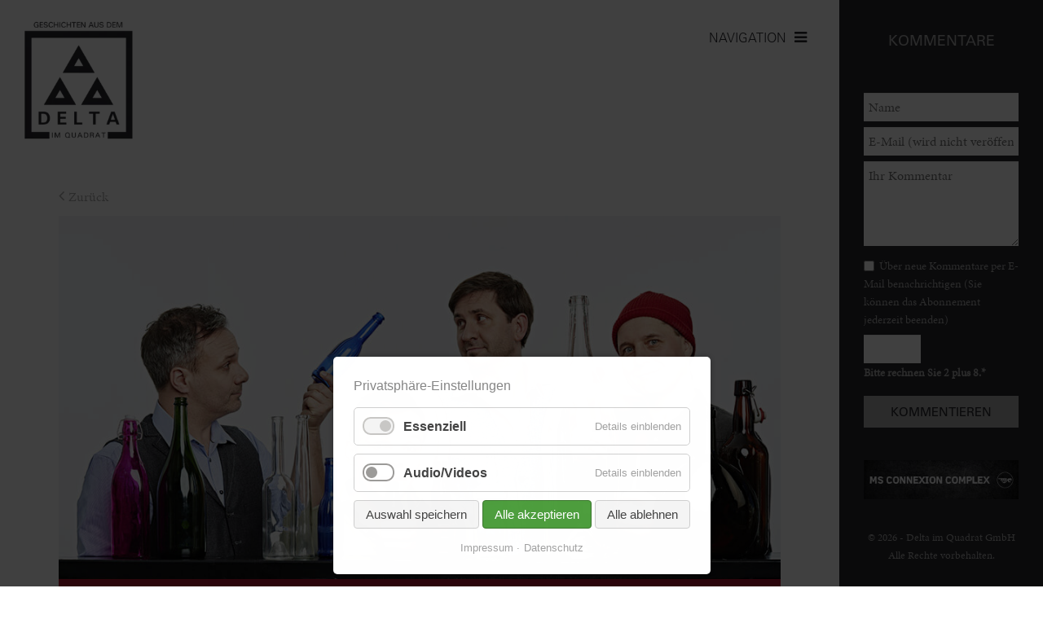

--- FILE ---
content_type: text/html; charset=UTF-8
request_url: https://www.deltaimquadrat.de/pop-club-beitrag/glasblassing-happy-hour.html
body_size: 11930
content:
<!DOCTYPE html>
<html lang="de">
<head>

      <meta charset="UTF-8">
    <title>GlasBlasSing: Happy Hour - Delta im Quadrat - Stadtmagazin Mannheim, Heidelberg, Ludwigshafen</title>
    <base href="https://www.deltaimquadrat.de/">

          <meta name="robots" content="index,follow">
      <meta name="description" content="Sie treiben Musikalienhändler und Pfandsammler zur Verzweiflung. Denn zur Bestückung ihres Orchesters gehen sie nicht zum Instrumentenbauer, sondern einfach zum Getränkedealer! Dort finden die GlasBlasSinger alles, was sie für ihr Konzert brauchen: kleine Flaschen, große Flaschen, Plastik, Glas, Blech, grün, braun, …">
      <meta name="generator" content="Contao Open Source CMS">
    
    
    <meta name="viewport" content="width=device-width,initial-scale=1.0">
    <style>#left{width:250px;right:250px}#right{width:250px}#container{padding-left:250px;padding-right:250px}</style>
    <link rel="stylesheet" href="assets/contao/css/reset.min.css?v=31cccc1f"><link rel="stylesheet" href="assets/contao/css/form.min.css?v=31cccc1f"><link rel="stylesheet" href="assets/contao/css/layout.min.css?v=31cccc1f"><link rel="stylesheet" href="assets/contao/css/responsive.min.css?v=31cccc1f"><link rel="stylesheet" href="bundles/contaommenu/mmenu/mmenu.css?v=f8a3ca55"><link rel="stylesheet" href="bundles/rocksolidcolumns/css/columns.css?v=cc8c62f1"><link rel="stylesheet" href="assets/swipe/css/swipe.min.css?v=93eb43ec"><link rel="stylesheet" href="bundles/contaocookiebar/styles/cookiebar_default.css?v=516ed26c"><link rel="stylesheet" href="system/modules/sharebuttons/assets/base.css?v=a2617057"><link rel="stylesheet" href="system/modules/sharebuttons/assets/simpleflat/simpleflat.css?v=a2617057"><link rel="stylesheet" href="files/cto_theme/css/delta.css?v=9e7fe5c9"><link rel="stylesheet" href="files/cto_theme/fonts/async.css?v=91554ef4"><link rel="stylesheet" href="files/cto_theme/css/font-awesome.css?v=91554ef4"><link rel="stylesheet" href="files/cto_theme/css/animate.css?v=91554ef4">        <script src="assets/jquery/js/jquery.min.js?v=2e868dd8"></script><script src="bundles/contaommenu/mmenu/mmenu.js?v=f8a3ca55"></script><script src="bundles/contaocookiebar/scripts/cookiebar.min.js?v=516ed26c"></script><script src="system/modules/sharebuttons/assets/scripts.js?v=a2617057" async></script><meta property="og:image" content="https://www.deltaimquadrat.de/files/Bilder/Artikel/Ausgabe51_2022/GlasBlasSing_Flaschmob_1.jpg"><meta property="og:url" content="https://www.deltaimquadrat.de/pop-club-beitrag/glasblassing-happy-hour.html"><meta property="og:type" content="article" /><meta property="og:title" content="GlasBlasSing: Happy Hour"><link rel="canonical" href="https://www.deltaimquadrat.de/pop-club-beitrag/glasblassing-happy-hour.html"><link rel="shortcut icon" type="image/x-icon" href="https://www.deltaimquadrat.de/share/favicon-delta-im-quadrat.ico"><link rel="apple-touch-icon" href="https://www.deltaimquadrat.de/share/favicon-apple-touch-icon-delta-im-quadrat.png"><script type='text/javascript' src='https://ads.deltaimquadrat.de/www/delivery/spcjs.php?id=1&amp;block=1&amp;blockcampaign=1&amp;target=_blank'></script>
<!-- Matomo -->
<script>
  var _paq = window._paq = window._paq || [];
  /* tracker methods like "setCustomDimension" should be called before "trackPageView" */
  _paq.push(['trackPageView']);
  _paq.push(['enableLinkTracking']);
  (function() {
    var u="//analytics.deltaimquadrat.de/";
    _paq.push(['setTrackerUrl', u+'matomo.php']);
    _paq.push(['setSiteId', '1']);
    var d=document, g=d.createElement('script'), s=d.getElementsByTagName('script')[0];
    g.async=true; g.src=u+'matomo.js'; s.parentNode.insertBefore(g,s);
  })();
</script>
<!-- End Matomo Code -->
  
</head>
<body id="top">

      
    <div id="wrapper">

                    
      
<div class="custom">
      
<div id="stickyHeader">
  <div class="inside">
    
<div class="ce_image Logo_small block">

        
  
  
<figure class="image_container">
      <a href="./" title="Delta im Quadrat">
  
  

<img src="assets/images/d/Logo_Favicon-b5ab16fd.png" width="40" height="40" alt="Delta im Quadrat">


      </a>
  
  </figure>



</div>
  

<a class="mmenulink" href="#offcanvas"><span>NAVIGATION</span></a>  </div>
</div>
  </div>

              <div id="container">

                      <main id="main">
              <div class="inside">
                


<div class="ce_image logo block">

        
  
  
<figure class="image_container" style="margin-bottom:40px;">
      <a href="./">
  
  
  <picture>
          <source srcset="assets/images/e/Logo-9812e699.webp 1x, assets/images/6/Logo-e3192b4a.webp 1.789x" type="image/webp" width="190" height="210">
    
<img src="assets/images/d/Logo-e8aa6677.png" srcset="assets/images/d/Logo-e8aa6677.png 1x, assets/images/9/Logo-875d44b3.png 1.789x" width="190" height="210" alt="" loading="lazy">

  </picture>

      </a>
  
  </figure>



</div>

<div class="mod_mmenuHtml" id="offcanvas">
  <div>

    
    <div class="ce_image logo block">

        
  
  
<figure class="image_container" style="margin-bottom:40px;">
      <a href="./">
  
  
  <picture>
          <source srcset="assets/images/e/Logo-9812e699.webp 1x, assets/images/6/Logo-e3192b4a.webp 1.789x" type="image/webp" width="190" height="210">
    
<img src="assets/images/d/Logo-e8aa6677.png" srcset="assets/images/d/Logo-e8aa6677.png 1x, assets/images/9/Logo-875d44b3.png 1.789x" width="190" height="210" alt="" loading="lazy">

  </picture>

      </a>
  
  </figure>



</div>
  

<!-- indexer::stop -->
<nav class="mod_navigation block">

  
  <a href="pop-club-beitrag/glasblassing-happy-hour.html#skipNavigation14" class="invisible">Navigation überspringen</a>

  
<ul class="level_1">
            <li class="nav_lebenImDelta first"><a href="leben-im-delta.html" title="Leben im Delta" class="nav_lebenImDelta first" itemprop="url">Leben im Delta</a></li>
                <li class="trail nav_clubPop"><a href="pop-club-programm.html" title="Pop &amp; Club" class="trail nav_clubPop" itemprop="url">Pop & Club</a></li>
                <li class="nav_buehne"><a href="buehnen-programm.html" title="Bühne" class="nav_buehne" itemprop="url">Bühne</a></li>
                <li class="nav_ausstellungen"><a href="ausstellungen-in-mannheim-heidelberg-ludwigshafen.html" title="Ausstellungen" class="nav_ausstellungen" itemprop="url">Ausstellungen</a></li>
                <li class="nav_kinder"><a href="kinder-programm.html" title="Kinder" class="nav_kinder" itemprop="url">Kinder</a></li>
                <li class="nav_kalender"><a href="kalender-veranstaltungen-in-mannheim-heidelberg-ludwigshafen.html" title="Veranstaltungen in Mannheim / Heidelberg / Ludgwigshafen" class="nav_kalender" itemprop="url">Kalender</a></li>
                <li class="nav_tickets"><a href="https://deltaimquadrat.reservix.de/" title="Jetzt Tickets direkt online bestellen" class="nav_tickets" itemprop="url">Tickets kaufen</a></li>
                <li class="nav_lebenImDelta"><a href="neu-im-delta.html" title="Neu im Delta" class="nav_lebenImDelta" itemprop="url">Neu im Delta</a></li>
                <li class="nav_kontakt last"><a href="kontakt.html" title="Kontakt" class="nav_kontakt last" itemprop="url">Kontakt</a></li>
      </ul>

  <span id="skipNavigation14" class="invisible"></span>

</nav>
<!-- indexer::continue -->

<!-- indexer::stop -->
<div class="ce_form block">

  
  <form action="suchergebnis.html" method="get" enctype="application/x-www-form-urlencoded" class="search_form_delta">
    <div class="formbody">
                  
<div class="widget widget-text">
    
    
  <input type="text" name="keywords" id="ctrl_1" class="text" value="" placeholder="Suche">
</div>

  <tr class="row_1 row_last odd">
    <td class="col_0 col_first">&nbsp;</td>
    <td class="col_1 col_last">
      <div class="submit_container">
                              <input type="submit" id="ctrl_2" class="submit" value="&nbsp;">
                        </div>
    </td>
  </tr>

    </div>
  </form>

</div>
<!-- indexer::continue -->

<div class="ce_text epaperBox block">

        
  
      <h2>E-Paper</h2>
<p>Blättern Sie durch die digitale Version unseres Stadtmagazins.</p>  
      
<figure class="image_container float_below">
      <a href="https://epaper.deltaimquadrat.de/ausgabe089/" title="Öffnen Sie die digitale Version des Delta im Quadrat Ausgabe Nr. 89 als E-Paper" target="_blank" rel="noreferrer noopener">
  
  
  <picture>
          <source srcset="assets/images/f/DiQ_89_Titel_RZ-9dfdfd90.webp 1x, assets/images/9/DiQ_89_Titel_RZ-a0f8055f.webp 2x" type="image/webp" width="190" height="190">
    
<img src="assets/images/6/DiQ_89_Titel_RZ-a5e9ea4f.jpg" srcset="assets/images/6/DiQ_89_Titel_RZ-a5e9ea4f.jpg 1x, assets/images/3/DiQ_89_Titel_RZ-383d00a9.jpg 2x" width="190" height="190" alt="Delta im Quadrat Nr. 89" loading="lazy">

  </picture>

      </a>
  
  </figure>

  
  

</div>

<!-- indexer::stop -->
<nav class="mod_customnav impressum impressum block">

  
  <a href="pop-club-beitrag/glasblassing-happy-hour.html#skipNavigation29" class="invisible">Navigation überspringen</a>

  
<ul class="level_1">
            <li class="first"><a href="impressum.html" title="Impressum" class="first" itemprop="url">Impressum</a></li>
                <li class="last"><a href="datenschutz.html" title="Datenschutz" class="last" itemprop="url">Datenschutz</a></li>
      </ul>

  <span id="skipNavigation29" class="invisible"></span>

</nav>
<!-- indexer::continue -->

<!-- indexer::stop -->
<div class="mod_cookiebarOpener block">

        
  
<a href="javascript:;" title="" onclick="cookiebar.show();" rel="noreferrer noopener">Privatsphäre Einstellung</a>


</div>
<!-- indexer::continue -->
  

  </div>
</div>

<a class="mmenulink" href="#offcanvas"><span>NAVIGATION</span></a>

  <div class="mod_article block" id="article-39">
    
          
<div class="mod_newsreader block">

        
   <!-- indexer::stop -->
  <p class="back  leben"><a href="javascript:history.go(-1)" title="Zurück">Zurück</a></p>
  <!-- indexer::continue -->
  <div class="articleDetail layout_full block  clubPop">
  

<img src="files/Bilder/Artikel/Ausgabe51_2022/GlasBlasSing_Flaschmob_1.jpg" width="993" height="500" alt="">


      <p class="info">
    	<span>
    	<time datetime="2022-03-01T19:14:00+01:00">01.03.2022</time> 
    	</span>
    	<span class="newsCategory">Club & Pop</span>
    </p>
    
  <h1>GlasBlasSing: Happy Hour</h1>

  
      
      <div class="ce_text block">
      <p class="Flie-text" lang="en-GB">Sie treiben Musikalienhändler und Pfandsammler zur Verzweiflung. Denn zur Bestückung ihres Orchesters gehen sie nicht zum Instrumentenbauer, sondern einfach zum Getränkedealer! Dort finden die GlasBlasSinger alles, was sie für ihr Konzert brauchen: kleine Flaschen, große Flaschen, Plastik, Glas, Blech, grün, braun, weiß, klar, welche, die scheppern und welche, die plingen, welche zum Reinpusten, Draufhauen, Klimpern, Ploppen… und was skurril klingt, ist seit 20 Jahren ein Erfolgsgarant! Nach „Liedgut auf Leergut“, „Keine Macht den Dosen“, „Männer, Flaschen, Sensationen“, „Volle Pulle“ und dem „Flaschmob“ schlägt nun die „Happy Hour“, ein musikalisch-komödiantisches Programm rund ums Glück. Kann man Glück haben und gleichzeitig glücklich sein? Kann man zu glücklich sein und wie klingt das musikalisch? Glück teilen, um es zu multiplizieren – wie ertragen Mathematiker dieses Konzept? Was passiert, wenn ein Glücksrad über die Songreihenfolge entscheidet? Ist eine bis zur Mitte gefüllte Bierflasche halbvoll oder halbleer? Zumindest hierauf gibt es schon jetzt eine sachkundige Antwort: Weder noch. Es ist ein Cis! Für den Rest heißt’s: hingehen, anhören, anstoßen, Prost! Foto: Yves Sucksdorff</p>
<p class="Footer" lang="en-GB"><strong>Mi, 16.03., Musiktheater REX, Bensheim</strong></p>
<p>&nbsp;</p>    </div>
      
  
  
</div>

 



</div>

<!-- indexer::stop -->
<div class="mod_sharebuttons">

    
    
<!-- indexer::stop -->
<div class="sharebuttons">
  <ul class="theme simpleflat">
                  <li><a class="facebook" href="https://www.facebook.com/sharer/sharer.php?u=https%3A%2F%2Fwww.deltaimquadrat.de%2Fpop-club-beitrag%2Fglasblassing-happy-hour.html&amp;t=Beitrag" rel="noopener noreferrer nofollow" data-escargot-ignore title="auf Facebook teilen" onclick="return shd.open(this.href,600,300);">Facebook</a></li>
                              <li><a class="twitter" href="https://twitter.com/intent/tweet?url=https%3A%2F%2Fwww.deltaimquadrat.de%2Fpop-club-beitrag%2Fglasblassing-happy-hour.html&amp;text=Beitrag" rel="noopener noreferrer nofollow" data-escargot-ignore title="auf Twitter teilen" onclick="return shd.open(this.href,500,260);">Twitter</a></li>
                              <li><a class="linkedin" href="https://www.linkedin.com/shareArticle?mini=true&amp;url=https%3A%2F%2Fwww.deltaimquadrat.de%2Fpop-club-beitrag%2Fglasblassing-happy-hour.html&amp;title=Beitrag" rel="noopener noreferrer nofollow" data-escargot-ignore title="auf LinkedIn teilen" onclick="return shd.open(this.href,520,570);">LinkedIn</a></li>
                              <li><a class="xing" href="https://www.xing.com/social_plugins/share/new?sc_p=xing-share&amp;h=1&amp;url=https%3A%2F%2Fwww.deltaimquadrat.de%2Fpop-club-beitrag%2Fglasblassing-happy-hour.html" rel="noopener noreferrer nofollow" data-escargot-ignore title="auf Xing teilen" onclick="return shd.open(this.href,460,460);">Xing</a></li>
                              <li><a class="mail" href="mailto:?subject=Website%20Empfehlung:%20Beitrag&amp;body=https%3A%2F%2Fwww.deltaimquadrat.de%2Fpop-club-beitrag%2Fglasblassing-happy-hour.html">E-mail</a></li>
                                                    <li><a class="whatsapp" href="https://wa.me/?text=https%3A%2F%2Fwww.deltaimquadrat.de%2Fpop-club-beitrag%2Fglasblassing-happy-hour.html" target="_blank" data-action="share/whatsapp/share" rel="noopener noreferrer nofollow" data-escargot-ignore title="über WhatsApp teilen">WhatsApp</a></li>
            
  </ul>
</div>
<!-- indexer::continue -->

</div>
<!-- indexer::continue -->

<div class="ce_text block">

        
  
      <h2>Kommentare</h2>  
  
  

</div>

<div class="mod_newsreader block">

        
  
  

      <div class="ce_comments block">
     
                  
<!-- indexer::stop -->
<div class="form writeYourComment">
            <form id="com_tl_news_2941" method="post">
        <div class="formbody">
          <input type="hidden" name="FORM_SUBMIT" value="com_tl_news_2941">
          <input type="hidden" name="REQUEST_TOKEN" value="">
          <div class="widget">
            <input type="text" name="name" id="ctrl_name_2941" class="text mandatory" value="" required maxlength="64" placeholder="Name">          </div>
          <div class="widget">
          	<input type="email" name="email" id="ctrl_email_2941" class="text mandatory" value="" required maxlength="255" placeholder="E-Mail (wird nicht veröffentlicht)*">            
          </div>
      
          <div class="widget">
          	<textarea name="comment" id="ctrl_comment_2941" class="textarea mandatory" rows="4" cols="40" required placeholder="Ihr Kommentar"></textarea>          	
          </div>
          <div class="widget newComment_MailInfo">
            <fieldset id="ctrl_notify_2941" class="checkbox_container"><input type="hidden" name="notify" value=""><span><input type="checkbox" name="notify" id="opt_notify_2941_0" class="checkbox" value="1"> <label id="lbl_notify_2941_0" for="opt_notify_2941_0">Über neue Kommentare per E-Mail benachrichtigen (Sie können das Abonnement jederzeit beenden)</label></span> </fieldset>          </div>
                          <div class="widget securityQuestion">
            	<input type="text" name="captcha_captcha" id="ctrl_captcha_2941" class="captcha mandatory" value="" aria-describedby="captcha_text_captcha_2941" maxlength="2" required>              
              <label for="ctrl_captcha"><span id="captcha_text_captcha_2941" class="captcha_text">&#66;&#x69;&#116;&#x74;&#101;&#x20;&#114;&#x65;&#99;&#x68;&#110;&#x65;&#110;&#x20;&#83;&#x69;&#101;&#x20;&#54;&#x20;&#112;&#x6C;&#117;&#x73;&#32;&#x35;&#46;</span><span class="mandatory">*</span></label>
              
            </div>
                    <div class="submit_container">
            <input type="submit" class="submit" value="Kommentieren">
          </div>
        </div>
      </form>
      </div>
<!-- indexer::continue -->
    </div>
  

</div>
<div class="ce_divider"><hr></div>
<div class="ad-image container468"><small>WERBUNG</small>
<ins data-revive-zoneid="1" data-revive-target="_blank" data-revive-ct0="{clickurl_enc}" data-revive-block="1" data-revive-blockcampaign="1" data-revive-id="e6e458f803172eac3d0359a04122e18a"></ins>
<script async src="https://ads.deltaimquadrat.de/www/delivery/asyncjs.php"></script>
</div>
<!-- indexer::stop -->
<div class="mod_newslist block">

        
  
       
<div class="weitereNews_container layout_related arc_3 block first even  clubPop  image_news">

      <figure class="image_container float_above">

              <a href="pop-club-beitrag/die-grosse-galanacht-des-musicals.html" data-lightbox="" title="">
      
      
  <picture>
          <source srcset="assets/images/9/DaCapoUdoJuergens-SHOW3_Foto_MarcVorwerk-4645b670.webp 1x, assets/images/3/DaCapoUdoJuergens-SHOW3_Foto_MarcVorwerk-af50bc04.webp 1.5x, assets/images/9/DaCapoUdoJuergens-SHOW3_Foto_MarcVorwerk-485015ee.webp 2x" type="image/webp" width="320" height="280">
    
<img src="assets/images/4/DaCapoUdoJuergens-SHOW3_Foto_MarcVorwerk-b60984c1.jpg" srcset="assets/images/4/DaCapoUdoJuergens-SHOW3_Foto_MarcVorwerk-b60984c1.jpg 1x, assets/images/3/DaCapoUdoJuergens-SHOW3_Foto_MarcVorwerk-d14a2e1d.jpg 1.5x, assets/images/d/DaCapoUdoJuergens-SHOW3_Foto_MarcVorwerk-45deb6b5.jpg 2x" width="320" height="280" alt="" loading="lazy">

  </picture>

              </a>
      
      
    </figure>
    
  
<div class="teaser_content">

      <p class="info"><time datetime="2025-12-01T22:07:00+01:00">01.12.2025</time>   <span class="commentIcon">0</span></p>
  
	<h2><a href="pop-club-beitrag/die-grosse-galanacht-des-musicals.html" title="Den Artikel lesen: Die große Galanacht des Musicals">Die große Galanacht des Musicals</a></h2>


	
	
	<div class="teaser">
		
	Drei Ausnahmetalente, drei große Stimmen und außergewöhnliche Persönlichkeiten, die die große „Galanacht des Musicals“ vereint: Die holländischen... 

	<span class="moreIcon"><a href="pop-club-beitrag/die-grosse-galanacht-des-musicals.html"></a></span>
	</div>
	
	

	</div>
</div>
 
<div class="weitereNews_container layout_related arc_3 block odd  clubPop  image_news">

      <figure class="image_container float_above">

              <a href="pop-club-beitrag/pretty-woman-als-neues-musical.html" data-lightbox="" title="">
      
      
  <picture>
          <source srcset="assets/images/0/PrettyWoman_Bild5_c_DominikFlohr-8fbb171c.webp 1x, assets/images/f/PrettyWoman_Bild5_c_DominikFlohr-89027751.webp 1.25x" type="image/webp" width="320" height="280">
    
<img src="assets/images/c/PrettyWoman_Bild5_c_DominikFlohr-715ec70b.jpg" srcset="assets/images/c/PrettyWoman_Bild5_c_DominikFlohr-715ec70b.jpg 1x, assets/images/b/PrettyWoman_Bild5_c_DominikFlohr-1152b769.jpg 1.25x" width="320" height="280" alt="" loading="lazy">

  </picture>

              </a>
      
      
    </figure>
    
  
<div class="teaser_content">

      <p class="info"><time datetime="2025-12-01T22:03:00+01:00">01.12.2025</time>   <span class="commentIcon">0</span></p>
  
	<h2><a href="pop-club-beitrag/pretty-woman-als-neues-musical.html" title="Den Artikel lesen: Pretty Woman als neues Musical">Pretty Woman als neues Musical</a></h2>


	
	
	<div class="teaser">
		
	Der Film „Pretty Woman“ mit Julia Roberts in der Hauptrolle prägte das romantische Kino der 1990er-Jahre wie kein anderer. Der Stoff, der... 

	<span class="moreIcon"><a href="pop-club-beitrag/pretty-woman-als-neues-musical.html"></a></span>
	</div>
	
	

	</div>
</div>
 
<div class="weitereNews_container layout_related arc_3 block even  clubPop  image_news">

      <figure class="image_container float_above">

              <a href="pop-club-beitrag/laura-kipp-zwischen-jazz-und-chanson.html" data-lightbox="" title="">
      
      
  <picture>
          <source srcset="assets/images/e/Laura_at_Sudhaus_Tubingen_by_Helmut_Oelke-d2e52513.webp 1x, assets/images/5/Laura_at_Sudhaus_Tubingen_by_Helmut_Oelke-2f9fa2b1.webp 1.5x, assets/images/9/Laura_at_Sudhaus_Tubingen_by_Helmut_Oelke-e2c12970.webp 2x" type="image/webp" width="320" height="280">
    
<img src="assets/images/9/Laura_at_Sudhaus_Tubingen_by_Helmut_Oelke-80aaeea9.jpg" srcset="assets/images/9/Laura_at_Sudhaus_Tubingen_by_Helmut_Oelke-80aaeea9.jpg 1x, assets/images/d/Laura_at_Sudhaus_Tubingen_by_Helmut_Oelke-2ffdff83.jpg 1.5x, assets/images/9/Laura_at_Sudhaus_Tubingen_by_Helmut_Oelke-692d709c.jpg 2x" width="320" height="280" alt="" loading="lazy">

  </picture>

              </a>
      
      
    </figure>
    
  
<div class="teaser_content">

      <p class="info"><time datetime="2025-12-01T21:58:00+01:00">01.12.2025</time>   <span class="commentIcon">0</span></p>
  
	<h2><a href="pop-club-beitrag/laura-kipp-zwischen-jazz-und-chanson.html" title="Den Artikel lesen: Laura Kipp: Zwischen Jazz und Chanson">Laura Kipp: Zwischen Jazz und Chanson</a></h2>


	
	
	<div class="teaser">
		
	Die Wahlpariserin Laura Kipp gehört sicherlich zu den spannendsten neuen Jazzstimmen und bezaubert mit einer ausdrucksstarken, reifen Stimme und... 

	<span class="moreIcon"><a href="pop-club-beitrag/laura-kipp-zwischen-jazz-und-chanson.html"></a></span>
	</div>
	
	

	</div>
</div>
 
<div class="weitereNews_container layout_related arc_3 block odd  clubPop  image_news">

      <figure class="image_container float_above">

              <a href="pop-club-beitrag/musikalisch-literarischer-seelentrip.html" data-lightbox="" title="">
      
      
  <picture>
          <source srcset="assets/images/6/_SPH8660-4e53da71.webp 1x, assets/images/f/_SPH8660-4f9bea3e.webp 1.5x, assets/images/7/_SPH8660-daa1ff6c.webp 2x" type="image/webp" width="320" height="280">
    
<img src="assets/images/6/_SPH8660-8ea62c10.jpg" srcset="assets/images/6/_SPH8660-8ea62c10.jpg 1x, assets/images/a/_SPH8660-b45cff6f.jpg 1.5x, assets/images/5/_SPH8660-856ab32e.jpg 2x" width="320" height="280" alt="" loading="lazy">

  </picture>

              </a>
      
      
    </figure>
    
  
<div class="teaser_content">

      <p class="info"><time datetime="2025-12-01T21:52:00+01:00">01.12.2025</time>   <span class="commentIcon">0</span></p>
  
	<h2><a href="pop-club-beitrag/musikalisch-literarischer-seelentrip.html" title="Den Artikel lesen: Musikalisch-literarischer Seelentrip">Musikalisch-literarischer Seelentrip</a></h2>


	
	
	<div class="teaser">
		
	„Panikherz“ von Benjamin von Stuckrad-Barre ist ein literarisches Manifest der menschlichen Verletzlichkeit und der Sehnsucht nach Liebe und... 

	<span class="moreIcon"><a href="pop-club-beitrag/musikalisch-literarischer-seelentrip.html"></a></span>
	</div>
	
	

	</div>
</div>
 
<div class="weitereNews_container layout_related arc_3 block featured even  clubPop  highlight image_news">

      <figure class="image_container float_above">

              <a href="pop-club-beitrag/kasia-kadlubowska-album-release-roots.html" data-lightbox="" title="">
      
      
  <picture>
          <source srcset="assets/images/9/Kasia_Kadlubowska_by_%C3%96zkan_%C3%87etinkaya_Woods_4-70228785.webp 1x, assets/images/2/Kasia_Kadlubowska_by_%C3%96zkan_%C3%87etinkaya_Woods_4-15b76094.webp 1.5x, assets/images/6/Kasia_Kadlubowska_by_%C3%96zkan_%C3%87etinkaya_Woods_4-b478903c.webp 2x" type="image/webp" width="320" height="280">
    
<img src="assets/images/c/Kasia_Kadlubowska_by_%C3%96zkan_%C3%87etinkaya_Woods_4-142ed08a.jpg" srcset="assets/images/c/Kasia_Kadlubowska_by_%C3%96zkan_%C3%87etinkaya_Woods_4-142ed08a.jpg 1x, assets/images/6/Kasia_Kadlubowska_by_%C3%96zkan_%C3%87etinkaya_Woods_4-d8460b89.jpg 1.5x, assets/images/2/Kasia_Kadlubowska_by_%C3%96zkan_%C3%87etinkaya_Woods_4-dfdd9709.jpg 2x" width="320" height="280" alt="" loading="lazy">

  </picture>

              </a>
      
      
    </figure>
    
  
<div class="teaser_content">

      <p class="info"><time datetime="2025-12-01T21:51:00+01:00">01.12.2025</time>   <span class="commentIcon">0</span></p>
  
	<h2><a href="pop-club-beitrag/kasia-kadlubowska-album-release-roots.html" title="Den Artikel lesen: Kasia Kadlubowska: Album-Release „Roots“">Kasia Kadlubowska: Album-Release „Roots“</a></h2>


	
	
	<div class="teaser">
		
	An einem Abend voller East European Folk, Tribal, Experimental und Pop wird das neueste Album „Roots“ der Mannheimer Künstlerin Kasia Kadłubowska... 

	<span class="moreIcon"><a href="pop-club-beitrag/kasia-kadlubowska-album-release-roots.html"></a></span>
	</div>
	
	

	</div>
</div>
 
<div class="weitereNews_container layout_related arc_3 block odd  clubPop  image_news">

      <figure class="image_container float_above">

              <a href="pop-club-beitrag/mittelalter-rock-und-metal-im-schlachthof.html" data-lightbox="" title="">
      
      
  <picture>
          <source srcset="assets/images/f/schlachthof_wiesebaden__cover-3260fcc0.webp 1x, assets/images/e/schlachthof_wiesebaden__cover-7f2bc980.webp 1.5x, assets/images/b/schlachthof_wiesebaden__cover-727f0c11.webp 1.625x" type="image/webp" width="320" height="280">
    
<img src="assets/images/e/schlachthof_wiesebaden__cover-f57da3ac.jpg" srcset="assets/images/e/schlachthof_wiesebaden__cover-f57da3ac.jpg 1x, assets/images/3/schlachthof_wiesebaden__cover-050c019b.jpg 1.5x, assets/images/0/schlachthof_wiesebaden__cover-4f40c89d.jpg 1.625x" width="320" height="280" alt="" loading="lazy">

  </picture>

              </a>
      
      
    </figure>
    
  
<div class="teaser_content">

      <p class="info"><time datetime="2025-12-01T21:47:00+01:00">01.12.2025</time>   <span class="commentIcon">0</span></p>
  
	<h2><a href="pop-club-beitrag/mittelalter-rock-und-metal-im-schlachthof.html" title="Den Artikel lesen: Mittelalter-Rock und Metal im Schlachthof">Mittelalter-Rock und Metal im Schlachthof</a></h2>


	
	
	<div class="teaser">
		
	Gleich an zwei Terminen wird die Klangarchitektur des Unbehagens zur Feier. Beim Konzert am 10. Dezember singen „Landmvrks“ vom Innersten unserer... 

	<span class="moreIcon"><a href="pop-club-beitrag/mittelalter-rock-und-metal-im-schlachthof.html"></a></span>
	</div>
	
	

	</div>
</div>
 
<div class="weitereNews_container layout_related arc_3 block even  clubPop  image_news">

      <figure class="image_container float_above">

              <a href="pop-club-beitrag/flower-power-in-concert-let-the-sunshine-in.html" data-lightbox="" title="">
      
      
  <picture>
          <source srcset="assets/images/6/Pressefoto_HCTSA_quer_2_Copyright_Rene_van_der_Voorden-388092b4.webp 1x, assets/images/7/Pressefoto_HCTSA_quer_2_Copyright_Rene_van_der_Voorden-3a0bcd18.webp 1.5x, assets/images/b/Pressefoto_HCTSA_quer_2_Copyright_Rene_van_der_Voorden-00ed0740.webp 2x" type="image/webp" width="320" height="280">
    
<img src="assets/images/9/Pressefoto_HCTSA_quer_2_Copyright_Rene_van_der_Voorden-a810a40f.jpg" srcset="assets/images/9/Pressefoto_HCTSA_quer_2_Copyright_Rene_van_der_Voorden-a810a40f.jpg 1x, assets/images/b/Pressefoto_HCTSA_quer_2_Copyright_Rene_van_der_Voorden-2c191211.jpg 1.5x, assets/images/d/Pressefoto_HCTSA_quer_2_Copyright_Rene_van_der_Voorden-f1dfb899.jpg 2x" width="320" height="280" alt="" loading="lazy">

  </picture>

              </a>
      
      
    </figure>
    
  
<div class="teaser_content">

      <p class="info"><time datetime="2025-12-01T21:43:00+01:00">01.12.2025</time>   <span class="commentIcon">0</span></p>
  
	<h2><a href="pop-club-beitrag/flower-power-in-concert-let-the-sunshine-in.html" title="Den Artikel lesen: Flower Power in Concert: Let The Sunshine In">Flower Power in Concert: Let The Sunshine In</a></h2>


	
	
	<div class="teaser">
		
	„Let the sunshine in and don’t forget to wear some flowers in your hair.“ Vor 50 Jahren eröffnete nahe New York auf einem abgeernteten Maisfeld das... 

	<span class="moreIcon"><a href="pop-club-beitrag/flower-power-in-concert-let-the-sunshine-in.html"></a></span>
	</div>
	
	

	</div>
</div>
 
<div class="weitereNews_container layout_related arc_3 block featured last odd  clubPop  highlight image_news">

      <figure class="image_container float_above">

              <a href="pop-club-beitrag/clara-vetter-trio-feat-ronny-graupe-2.html" data-lightbox="" title="">
      
      
  <picture>
          <source srcset="assets/images/b/Clara_Vetter_Trio_feat._Ronny_Graupe_%28c%29_Michael_Gunzert-50d97d9c.webp 1x, assets/images/c/Clara_Vetter_Trio_feat._Ronny_Graupe_%28c%29_Michael_Gunzert-df8895d0.webp 1.5x, assets/images/7/Clara_Vetter_Trio_feat._Ronny_Graupe_%28c%29_Michael_Gunzert-4380d234.webp 2x" type="image/webp" width="320" height="280">
    
<img src="assets/images/1/Clara_Vetter_Trio_feat._Ronny_Graupe_%28c%29_Michael_Gunzert-3e42a9b8.jpg" srcset="assets/images/1/Clara_Vetter_Trio_feat._Ronny_Graupe_%28c%29_Michael_Gunzert-3e42a9b8.jpg 1x, assets/images/9/Clara_Vetter_Trio_feat._Ronny_Graupe_%28c%29_Michael_Gunzert-5879b1db.jpg 1.5x, assets/images/4/Clara_Vetter_Trio_feat._Ronny_Graupe_%28c%29_Michael_Gunzert-1952b27f.jpg 2x" width="320" height="280" alt="" loading="lazy">

  </picture>

              </a>
      
      
    </figure>
    
  
<div class="teaser_content">

      <p class="info"><time datetime="2025-12-01T21:42:00+01:00">01.12.2025</time>   <span class="commentIcon">0</span></p>
  
	<h2><a href="pop-club-beitrag/clara-vetter-trio-feat-ronny-graupe-2.html" title="Den Artikel lesen: Clara Vetter Trio feat. Ronny Graupe">Clara Vetter Trio feat. Ronny Graupe</a></h2>


	
	
	<div class="teaser">
		
	Zwischen Jazz, Impressionismus und Neuer Musik webt die Pianistin und Trägerin des Jazzpreises Baden-Württemberg Clara Vetter mit zarten Fäden ein... 

	<span class="moreIcon"><a href="pop-club-beitrag/clara-vetter-trio-feat-ronny-graupe-2.html"></a></span>
	</div>
	
	

	</div>
</div>
    
      

</div>
<!-- indexer::continue -->
    
      </div>


<!-- indexer::stop -->
<div class="mod_visitors_fe_invisible mod_visitors block">

        
      <!-- Template for "only counting", no display in Frontend. -->
        <span class="visitor_count invisible"><!-- not counted --></span>
    <script>
    document.addEventListener('DOMContentLoaded', function () {
        var iWidth  = window.innerWidth  || (window.document.documentElement.clientWidth  || window.document.body.clientWidth); 
        var iHeight = window.innerHeight || (window.document.documentElement.clientHeight || window.document.body.clientHeight);
        var sWidth  = screen.width;
        var sHeight = screen.height;
        var visitorurl = 'visitors/scco?vcid=1&scrw='+sWidth+'&scrh='+sHeight+'&scriw='+iWidth+'&scrih='+iHeight+'';
        try {
            fetch( visitorurl, { method: 'GET' , headers: { 'X-Requested-With': 'XMLHttpRequest', } } )
            .catch( error => console.error('error:', error) );
        } catch (r) {
            return;
        }
        
    });
    </script>
    

</div>
<!-- indexer::continue -->
              </div>
                          </main>
          
                                    <aside id="left">
                <div class="inside">
                  
<div class="ce_image logo block">

        
  
  
<figure class="image_container" style="margin-bottom:40px;">
      <a href="./">
  
  
  <picture>
          <source srcset="assets/images/e/Logo-9812e699.webp 1x, assets/images/6/Logo-e3192b4a.webp 1.789x" type="image/webp" width="190" height="210">
    
<img src="assets/images/d/Logo-e8aa6677.png" srcset="assets/images/d/Logo-e8aa6677.png 1x, assets/images/9/Logo-875d44b3.png 1.789x" width="190" height="210" alt="" loading="lazy">

  </picture>

      </a>
  
  </figure>



</div>
  

<!-- indexer::stop -->
<nav class="mod_navigation block">

  
  <a href="pop-club-beitrag/glasblassing-happy-hour.html#skipNavigation14" class="invisible">Navigation überspringen</a>

  
<ul class="level_1">
            <li class="nav_lebenImDelta first"><a href="leben-im-delta.html" title="Leben im Delta" class="nav_lebenImDelta first" itemprop="url">Leben im Delta</a></li>
                <li class="trail nav_clubPop"><a href="pop-club-programm.html" title="Pop &amp; Club" class="trail nav_clubPop" itemprop="url">Pop & Club</a></li>
                <li class="nav_buehne"><a href="buehnen-programm.html" title="Bühne" class="nav_buehne" itemprop="url">Bühne</a></li>
                <li class="nav_ausstellungen"><a href="ausstellungen-in-mannheim-heidelberg-ludwigshafen.html" title="Ausstellungen" class="nav_ausstellungen" itemprop="url">Ausstellungen</a></li>
                <li class="nav_kinder"><a href="kinder-programm.html" title="Kinder" class="nav_kinder" itemprop="url">Kinder</a></li>
                <li class="nav_kalender"><a href="kalender-veranstaltungen-in-mannheim-heidelberg-ludwigshafen.html" title="Veranstaltungen in Mannheim / Heidelberg / Ludgwigshafen" class="nav_kalender" itemprop="url">Kalender</a></li>
                <li class="nav_tickets"><a href="https://deltaimquadrat.reservix.de/" title="Jetzt Tickets direkt online bestellen" class="nav_tickets" itemprop="url">Tickets kaufen</a></li>
                <li class="nav_lebenImDelta"><a href="neu-im-delta.html" title="Neu im Delta" class="nav_lebenImDelta" itemprop="url">Neu im Delta</a></li>
                <li class="nav_kontakt last"><a href="kontakt.html" title="Kontakt" class="nav_kontakt last" itemprop="url">Kontakt</a></li>
      </ul>

  <span id="skipNavigation14" class="invisible"></span>

</nav>
<!-- indexer::continue -->

<!-- indexer::stop -->
<div class="ce_form block">

  
  <form action="suchergebnis.html" method="get" enctype="application/x-www-form-urlencoded" class="search_form_delta">
    <div class="formbody">
                  
<div class="widget widget-text">
    
    
  <input type="text" name="keywords" id="ctrl_1" class="text" value="" placeholder="Suche">
</div>

  <tr class="row_1 row_last odd">
    <td class="col_0 col_first">&nbsp;</td>
    <td class="col_1 col_last">
      <div class="submit_container">
                              <input type="submit" id="ctrl_2" class="submit" value="&nbsp;">
                        </div>
    </td>
  </tr>

    </div>
  </form>

</div>
<!-- indexer::continue -->

<div class="ce_text epaperBox block">

        
  
      <h2>E-Paper</h2>
<p>Blättern Sie durch die digitale Version unseres Stadtmagazins.</p>  
      
<figure class="image_container float_below">
      <a href="https://epaper.deltaimquadrat.de/ausgabe089/" title="Öffnen Sie die digitale Version des Delta im Quadrat Ausgabe Nr. 89 als E-Paper" target="_blank" rel="noreferrer noopener">
  
  
  <picture>
          <source srcset="assets/images/f/DiQ_89_Titel_RZ-9dfdfd90.webp 1x, assets/images/9/DiQ_89_Titel_RZ-a0f8055f.webp 2x" type="image/webp" width="190" height="190">
    
<img src="assets/images/6/DiQ_89_Titel_RZ-a5e9ea4f.jpg" srcset="assets/images/6/DiQ_89_Titel_RZ-a5e9ea4f.jpg 1x, assets/images/3/DiQ_89_Titel_RZ-383d00a9.jpg 2x" width="190" height="190" alt="Delta im Quadrat Nr. 89" loading="lazy">

  </picture>

      </a>
  
  </figure>

  
  

</div>

<!-- indexer::stop -->
<nav class="mod_customnav impressum impressum block">

  
  <a href="pop-club-beitrag/glasblassing-happy-hour.html#skipNavigation29" class="invisible">Navigation überspringen</a>

  
<ul class="level_1">
            <li class="first"><a href="impressum.html" title="Impressum" class="first" itemprop="url">Impressum</a></li>
                <li class="last"><a href="datenschutz.html" title="Datenschutz" class="last" itemprop="url">Datenschutz</a></li>
      </ul>

  <span id="skipNavigation29" class="invisible"></span>

</nav>
<!-- indexer::continue -->

<!-- indexer::stop -->
<div class="mod_cookiebarOpener block">

        
  
<a href="javascript:;" title="" onclick="cookiebar.show();" rel="noreferrer noopener">Privatsphäre Einstellung</a>


</div>
<!-- indexer::continue -->
  
                </div>
              </aside>
                      
                                    <aside id="right">
                <div class="inside">
                  


  <div class="mod_article block" id="article-40">
    
          
<div class="ce_text block">

        
  
      <h2>Kommentare</h2>  
  
  

</div>

<div class="mod_newsreader block">

        
  
  

      <div class="ce_comments block">
     
                  
<!-- indexer::stop -->
<div class="form writeYourComment">
            <form id="com_tl_news_2941" method="post">
        <div class="formbody">
          <input type="hidden" name="FORM_SUBMIT" value="com_tl_news_2941">
          <input type="hidden" name="REQUEST_TOKEN" value="">
          <div class="widget">
            <input type="text" name="name" id="ctrl_name_2941" class="text mandatory" value="" required maxlength="64" placeholder="Name">          </div>
          <div class="widget">
          	<input type="email" name="email" id="ctrl_email_2941" class="text mandatory" value="" required maxlength="255" placeholder="E-Mail (wird nicht veröffentlicht)*">            
          </div>
      
          <div class="widget">
          	<textarea name="comment" id="ctrl_comment_2941" class="textarea mandatory" rows="4" cols="40" required placeholder="Ihr Kommentar"></textarea>          	
          </div>
          <div class="widget newComment_MailInfo">
            <fieldset id="ctrl_notify_2941" class="checkbox_container"><input type="hidden" name="notify" value=""><span><input type="checkbox" name="notify" id="opt_notify_2941_0" class="checkbox" value="1"> <label id="lbl_notify_2941_0" for="opt_notify_2941_0">Über neue Kommentare per E-Mail benachrichtigen (Sie können das Abonnement jederzeit beenden)</label></span> </fieldset>          </div>
                          <div class="widget securityQuestion">
            	<input type="text" name="captcha_captcha" id="ctrl_captcha_2941" class="captcha mandatory" value="" aria-describedby="captcha_text_captcha_2941" maxlength="2" required>              
              <label for="ctrl_captcha"><span id="captcha_text_captcha_2941" class="captcha_text">&#66;&#x69;&#116;&#x74;&#101;&#x20;&#114;&#x65;&#99;&#x68;&#110;&#x65;&#110;&#x20;&#83;&#x69;&#101;&#x20;&#50;&#x20;&#112;&#x6C;&#117;&#x73;&#32;&#x38;&#46;</span><span class="mandatory">*</span></label>
              
            </div>
                    <div class="submit_container">
            <input type="submit" class="submit" value="Kommentieren">
          </div>
        </div>
      </form>
      </div>
<!-- indexer::continue -->
    </div>
  

</div>
<!-- indexer::stop -->
<aside id="bmid77" title="banner_bmid77" class="mod_banner block">
	<figure class="banner_wrap" itemscope itemtype="http://schema.org/ImageObject">
	    <div class="banner_image" id="banner_5">
	        <a href="bbfebanner/banclicks/bid/5"  target="_blank" title="" itemprop="contentUrl">	        

<img src="assets/images/2/733a8dbed4cdcdc0ce49d939eb9ac1e9-6f0ab49c.jpg" width="234" height="60" alt="MS Connexion Complex">

	        </a>	    </div>
	</figure>
</aside>
<!-- indexer::continue -->

    
      </div>


<div class="ce_text copyright block">

        
  
      <p class="copyright" style="text-align: center;">© 2026&nbsp;- Delta im Quadrat GmbH<br>Alle Rechte vorbehalten.</p>  
  
  

</div>
  
                </div>
              </aside>
                      
        </div>
      
      
                    
    </div>

      
  <script>
    (function ($) {
        $(document).ready(function () {
            if (typeof ContaoNewsInfiniteScroll === 'function') {
                /**
                 * Generate the ContaoNewsInfiniteScroll object
                 * requires news_infinite_scroll.js
                 * @type {ContaoNewsInfiniteScroll}
                 */
                new ContaoNewsInfiniteScroll({
                    // CSS selector: Append loaded items to this container
                    newsContainer: '.mod_newslist_infinite_scroll',
                    // CSS selector: Default to $(window)
                    scrollContainer: $(window),
                    // CSS selector: Pagination next (<nav class="pagination block"><ul><li class="next"><a href="newslist.html?page_n343=2" class="next" title="Gehe zu Seite 2">Vorwärts</a></li></ul></nav>)
                    paginationNextLink: '.pagination .next > a.next',
                    // CSS selector: Pagination last (<nav class="pagination block"><ul><li class="last"><a href="newslist.html?page_n343=44" class="last" title="Gehe zu Seite 44">Ende</a></li></ul></nav>)
                    paginationLastLink: '.pagination .last > a.last',
                    // When set to true, this will disable infinite scrolling and start firing ajax requests on domready with an interval of 3s
                    loadAllOnDomready: false,
                    // Use a "load more button" (Preserve the accessibility of the footer)
                    // !!!! Important Set loadMoreButton to false, if you want to autoload items
                    loadMoreButton: true,
                    // Load more button markup
                    loadMoreButtonMarkup: '<div class="inf-scr-load-more-btn-container text-center"><button class="btn btn-primary w-100">Weitere Beiträge laden</button></div>',
                    // CSS selector: When you scroll and the window has reached the anchor point, requests will start
                    anchorPoint: '.mod_newslist_infinite_scroll',
                    // Distance in px from the top of the anchorPoint
                    bottomPixels: 100,
                    // Integer: Fading time for appending news items
                    fadeInTime: 400,
                    // HTML: Show this message during the loading process
                    loadingInProcessContainer: '<div class="inf-scr-loading-in-process-container text-center"><i class="fa fa-5x fa-spinner fa-spin"></i><br><br>Lade...</em></div>',

                    // Callbacks
                    /**
                     *
                     * @param instance
                     * @return bool
                     */
                    onInitialize: function (instance) {
                        // Hide pagination
                        $(instance.getOption('newsContainer') + ' .pagination').hide();

                        // Return false to abort initialization
                        return true;
                    },

                    /**
                     *
                     * @param instance
                     */
                    onXHRStart: function (instance) {
                        // Do some actions
                    },

                    /**
                     *
                     * @param html
                     * @param instance
                     * @param xhr
                     * @returns string
                     */
                    onXHRComplete: function (html, instance, xhr) {
                        // Do some actions
                        return html;
                    },

                    /**
                     *
                     * @param instance
                     * @param xhr
                     */
                    onXHRFail: function (instance, xhr) {
                        console.error('No response from server with address: ' + instance.currentUrl);
                        console.error('Status code: ' + xhr.status);
                    },

                    /**
                     *
                     * @param instance
                     * @param xhr
                     */
                    onBeforeAppendCallback: function (instance, xhr) {
                        // Do some actions
                        if (instance.response === '') {
                            //instance.response = '<div><h1>Hello world</h1></div>';
                        }
                    },

                    /**
                     *
                     * @param instance
                     * @param xhr
                     */
                    onAppendCallback: function (instance, xhr) {
                        // Do some actions
                    }
                });
            }
        });
    }(jQuery));
</script>
<script type="text/javascript">
    /*
    $(document).ready(function(){
     $(function(){
                //$('.mod_news_coming .grid-item').css('opacity','0')
                //$('.mod_article .layout_related .image_container').css('opacity','0')
                function onScrollInit( items, trigger ) {
                    items.each( function() {
                    var osElement = $(this),
                        //osAnimationClass = osElement.attr('data-os-animation'),
                        osAnimationClass = 'fadeIn',
                        osAnimationDelay = '0.2s';
                        //osAnimationDelay = osElement.attr('data-os-animation-delay');

                        osElement.css({
                            '-webkit-animation-delay':  osAnimationDelay,
                            '-moz-animation-delay':     osAnimationDelay,
                            'animation-delay':          osAnimationDelay
                        });

                        var osTrigger = ( trigger ) ? trigger : osElement;

                        osTrigger.waypoint(function() {
                            osElement.addClass('animated').addClass(osAnimationClass);
                            },{
                                triggerOnce: true,
                                offset: '90%'
                        });
                    });
                }

                onScrollInit( $('.mod_news_coming .grid-item')  );
                onScrollInit( $('.mod_article .layout_related .image_container')  );

    });
    });
    */
</script>


<script type="text/javascript">
    $(document).ready(function () {

        $(window).scroll(function () {
            var scroll = $(window).scrollTop();

            if (scroll >= 150) {
                $("#stickyHeader").addClass("scrolled");

            } else {
                $("#stickyHeader").removeClass("scrolled");

            }
            if (scroll >= 320) {
                $("#werbung").addClass("scrolled");

            } else {
                $("#werbung").removeClass("scrolled");

            }
            if (scroll >= 860) {
                $("#werbung-start").addClass("scrolled");

            } else {
                $("#werbung-start").removeClass("scrolled");

            }
        });


    });
</script>

<script type="text/javascript">
    $(window).load(function () {
        var container = jQuery('.rasterDarstellung');
        container.isotope({
            itemSelector: '.grid-item',
            //layoutMode: 'masonryColumnShift',
            resizable: true,
            masonry: {}
        });
    });
    jQuery(window).smartresize(function () {
        container.isotope({});
    });

</script>
<script>
    jQuery(document).ready(function () {
        setTimeout(function () {

            jQuery('.rasterDarstellung').isotope({});
            //console.log("da");

        }, 500);
    });

    $(function () {
        $('input[type="url"]').on('blur', function () {
            var string = $(this).val();
            if (!string.match(/^https?:/) && string.length) {
                string = "http://" + string;
                $(this).val(string)
            }
        });
    });

</script>
<script src="assets/swipe/js/swipe.min.js?v=2.2.1"></script>
<script>
  (function() {
    var e = document.querySelectorAll('.content-slider, .slider-control'), c, i;
    for (i=0; i<e.length; i+=2) {
      c = e[i].getAttribute('data-config').split(',');
      new Swipe(e[i], {
        // Put custom options here
        'auto': parseInt(c[0]),
        'speed': parseInt(c[1]),
        'startSlide': parseInt(c[2]),
        'continuous': parseInt(c[3]),
        'menu': e[i+1]
      });
    }
  })();
</script>

<script>
  (function() {
    var p = document.querySelector('p.error') || document.querySelector('p.confirm');
    if (p) {
      p.scrollIntoView();
    }
  })();
</script>
<script>
    document.addEventListener(
        "DOMContentLoaded", function () {
            const menu = document.querySelector('#offcanvas');
            if (null !== menu && 0 === menu.querySelectorAll('li.active').length) {
                const trails = menu.querySelectorAll('li.trail');
                if (0 < trails.length) {
                    trails.item(trails.length - 1).classList.add('active');
                }
            }
            new Mmenu('#offcanvas', {"navbar":{"title":"Men\u00fc"},"offCanvas":{"position":"left-front"},"theme":"light"}, {"classNames":{"selected":"active"},"offCanvas":{"page":{"selector":"#wrapper"}}});
        }
    );
</script>
<script src="files/cto_theme/js/isotope.pkgd.min.js?v=91554ef4"></script><script src="files/cto_theme/js/jquery.waypoints.min.js?v=91554ef4"></script><script src="files/cto_theme/js/masonry.pkgd.min.js?v=91554ef4"></script>  <script type="application/ld+json">
{
    "@context": "https:\/\/schema.org",
    "@graph": [
        {
            "@type": "WebPage"
        }
    ]
}
</script>
<script type="application/ld+json">
{
    "@context": "https:\/\/schema.contao.org",
    "@graph": [
        {
            "@type": "Page",
            "fePreview": false,
            "groups": [],
            "noSearch": false,
            "pageId": 32,
            "protected": false,
            "title": "GlasBlasSing: Happy Hour"
        }
    ]
}
</script><!-- indexer::stop -->
<div  class="contao-cookiebar cookiebar_default_deny cc-bottom cc-blocked" role="complementary" aria-describedby="cookiebar-desc" data-nosnippet>
    <div class="cc-inner" aria-live="assertive" role="alert">
        <div id="cookiebar-desc" class="cc-head">
                            <p>Privatsphäre-Einstellungen</p>                    </div>

        <div class="cc-groups">
                                                <div class="cc-group">
                                                    <input type="checkbox" name="group[]" id="g1" value="1" data-toggle-cookies disabled checked>
                                                <label for="g1" class="group">Essenziell</label>
                        <button class="cc-detail-btn" data-toggle-group>
                            <span>Details einblenden</span>
                            <span>Details ausblenden</span>
                        </button>
                        <div class="cc-cookies toggle-group">
                                                                                        <div class="cc-cookie">
                                    <input type="checkbox" name="cookie[]" id="c2" value="2" disabled checked>
                                    <label for="c2" class="cookie">Contao HTTPS CSRF Token</label>
                                    <p>Schützt vor Cross-Site-Request-Forgery Angriffen.</p>                                                                            <div class="cc-cookie-info">
                                                                                                                                        <div><span>Speicherdauer:</span> Dieses Cookie bleibt nur für die aktuelle Browsersitzung bestehen.</div>
                                                                                                                                </div>
                                                                                                        </div>
                                                            <div class="cc-cookie">
                                    <input type="checkbox" name="cookie[]" id="c3" value="3" disabled checked>
                                    <label for="c3" class="cookie">PHP SESSION ID</label>
                                    <p>Speichert die aktuelle PHP-Session.</p>                                                                            <div class="cc-cookie-info">
                                                                                                                                        <div><span>Speicherdauer:</span> Dieses Cookie bleibt nur für die aktuelle Browsersitzung bestehen.</div>
                                                                                                                                </div>
                                                                                                        </div>
                                                    </div>
                    </div>
                                    <div class="cc-group">
                                                    <input type="checkbox" name="group[]" id="g2" value="2" data-toggle-cookies>
                                                <label for="g2" class="group">Audio/Videos</label>
                        <button class="cc-detail-btn" data-toggle-group>
                            <span>Details einblenden</span>
                            <span>Details ausblenden</span>
                        </button>
                        <div class="cc-cookies toggle-group">
                                                                                        <div class="cc-cookie">
                                    <input type="checkbox" name="cookie[]" id="c4" value="4">
                                    <label for="c4" class="cookie">Youtube</label>
                                                                                                                <div class="cc-cookie-info">
                                                                                            <div><span>Anbieter:</span> Youtube</div>
                                                                                                                                                                            </div>
                                                                                                        </div>
                                                            <div class="cc-cookie">
                                    <input type="checkbox" name="cookie[]" id="c5" value="5">
                                    <label for="c5" class="cookie">Vimeo</label>
                                                                                                                                            </div>
                                                    </div>
                    </div>
                                    </div>

        <div class="cc-footer highlight">
                                <button class="cc-btn save" data-save>Auswahl speichern</button>
                <button class="cc-btn success" data-accept-all>Alle akzeptieren</button>
                <button class="cc-btn deny" data-deny-all>Alle ablehnen</button>
        </div>

        <div class="cc-info">
                                                                <a href="https://www.deltaimquadrat.de/impressum.html">Impressum</a>
                                    <a href="https://www.deltaimquadrat.de/datenschutz.html">Datenschutz</a>
                                    </div>
    </div>
</div>
<!-- indexer::continue -->
<script>var cookiebar = new ContaoCookiebar({configId:1,pageId:1,version:1,lifetime:63072000,consentLog:0,token:'ccb_contao_token',doNotTrack:0,currentPageId:32,excludedPageIds:[12,13],cookies:{"4":{"id":4,"type":"iframe","checked":false,"token":null,"resources":[],"scripts":[],"iframeType":"youtube"},"5":{"id":5,"type":"iframe","checked":false,"token":null,"resources":[],"scripts":[],"iframeType":"vimeo"}},configs:[],texts:{acceptAndDisplay:'Akzeptieren und anzeigen'}});</script></body>
</html>

--- FILE ---
content_type: text/css
request_url: https://www.deltaimquadrat.de/system/modules/sharebuttons/assets/simpleflat/simpleflat.css?v=a2617057
body_size: 323
content:
/* source: http://simplesharingbuttons.com/ */

.sharebuttons > ul.simpleflat > li > a {
	width:32px;
	height:32px;
	background-image:url('sprites-32.png');
}

.sharebuttons > ul.simpleflat > li > a.facebook {
	background-position:-40px 0;
}

.sharebuttons > ul.simpleflat > li > a.twitter {
	background-position:-160px 0;
}

.sharebuttons > ul.simpleflat > li > a.gplus {
	background-position:-80px 0;
}

.sharebuttons > ul.simpleflat > li > a.linkedin {
	background-position:-120px 0;
}

.sharebuttons > ul.simpleflat > li > a.xing {
	background-position:-200px 0;
}

.sharebuttons > ul.simpleflat > li > a.mail {
	background-position:0 0;
}

.sharebuttons > ul.simpleflat > li > a.tumblr {
	background-position:-240px 0;
}

.sharebuttons > ul.simpleflat > li > a.pinterest {
	background-position:-280px 0;
}

.sharebuttons > ul.simpleflat > li > a.reddit {
	background-position:-320px 0;
}

.sharebuttons > ul.simpleflat > li > a.whatsapp {
	background-position:-360px 0;
}


@media only screen and (-webkit-min-device-pixel-ratio: 1.3),
       only screen and (-o-min-device-pixel-ratio: 13/10),
       only screen and (min-resolution: 120dpi) 
{
	.sharebuttons > ul.simpleflat > li > a {
		background-size:auto 32px;
		background-image:url('sprites-64.png');
	}
}
